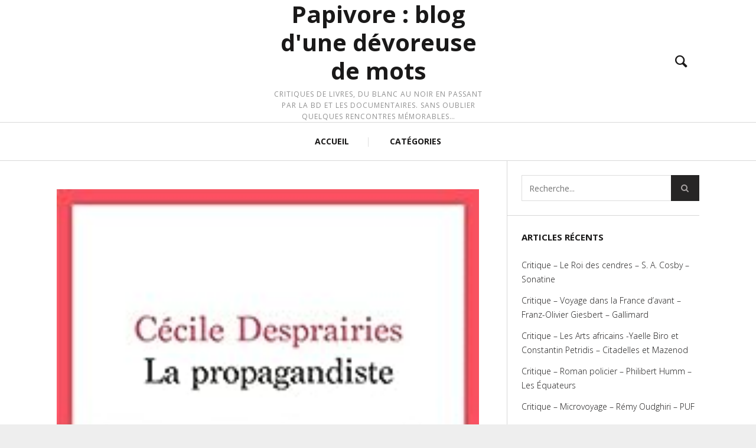

--- FILE ---
content_type: text/html; charset=UTF-8
request_url: http://papivore.net/litterature-francophone/critique-la-propagandiste-cecile-desprairies-seuil/
body_size: 12154
content:
<!DOCTYPE html>
<!--[if lt IE 7]>
<html class="lt-ie9 lt-ie8 lt-ie7" lang="fr-FR" prefix="og: http://ogp.me/ns#" itemscope itemtype="http://schema.org/Article"> <![endif]-->
<!--[if IE 7]>
<html class="lt-ie9 lt-ie8" lang="fr-FR" prefix="og: http://ogp.me/ns#" itemscope itemtype="http://schema.org/Article"> <![endif]-->
<!--[if IE 8]>
<html class="lt-ie9" lang="fr-FR" prefix="og: http://ogp.me/ns#" itemscope itemtype="http://schema.org/Article"> <![endif]-->
<!--[if IE 9]>
<html class="ie9" lang="fr-FR" prefix="og: http://ogp.me/ns#" itemscope itemtype="http://schema.org/Article"> <![endif]-->
<!--[if gt IE 9]><!-->
<html lang="fr-FR" prefix="og: http://ogp.me/ns#" itemscope itemtype="http://schema.org/Article"> <!--<![endif]-->
<head>
    <meta http-equiv="content-type" content="text/html; charset=UTF-8">
    <meta charset="UTF-8">
    <meta name="viewport" content="width=device-width, initial-scale=1">
    <meta http-equiv="X-UA-Compatible" content="IE=edge,chrome=1">
    <meta name="HandheldFriendly" content="True">
    <meta name="apple-touch-fullscreen" content="yes" />
    <meta name="MobileOptimized" content="320">
    
    <link rel="profile" href="http://gmpg.org/xfn/11">
    <link rel="pingback" href="http://papivore.net/xmlrpc.php">
    <script type="text/javascript">
addthis_config = {
		ui_click : false,
	ui_delay : 100,
	ui_offset_top: 42,
	ui_use_css : true,
	data_track_addressbar : false,
	data_track_clickback : false
		};

addthis_share = {
	url : "http://papivore.net/litterature-francophone/critique-la-propagandiste-cecile-desprairies-seuil/",
	title : "Critique La Propagandiste de Cécile Desprairies par papivore.net",
	description : ""
};
</script>
<!-- This site is optimized with the Yoast WordPress SEO plugin v1.7.4 - https://yoast.com/wordpress/plugins/seo/ -->
<title>Critique La Propagandiste de Cécile Desprairies par papivore.net</title>
<meta name="robots" content="noodp,noydir"/>
<link rel="canonical" href="http://papivore.net/litterature-francophone/critique-la-propagandiste-cecile-desprairies-seuil/" />
<meta property="og:locale" content="fr_FR" />
<meta property="og:type" content="article" />
<meta property="og:title" content="Critique La Propagandiste de Cécile Desprairies par papivore.net" />
<meta property="og:description" content="C&rsquo;est du haut de son enfance que Cécile Desprairies parle. Petite fille dans les années 1960, elle entend sa mère Lucie vitupérer les « salauds ». Mais qui sont ces « salauds » ? On peut supposer que c&rsquo;est parce qu&rsquo;elle a voulu comprendre leur identité qu&rsquo;elle devint historienne spécialisée dans l&rsquo;occupation allemande et la collaboration. En revenant sur le parcours de sa génitrice, c&rsquo;est le récit des Français qui ont soutenu les nazis et ont échappé à l&rsquo;épuration qu&rsquo;elle raconte. Née en Bourgogne dans un milieu pauvre, l&rsquo;intelligente et brillante Lucie obtient une bourse pour poursuivre ses études dans un lycée parisien où elle est humiliée par ses condisciples qui se moquent de son accent. La plupart de ses tortionnaires étant d&rsquo;origine juive, les responsables des vexations endurées seront une cible toute trouvée. Fruit de la méritocratie, elle aurait dû adopter les principes républicains. Pourtant c&rsquo;est le désir de revanche qui l&#8217;emporta. Pour narrer................LIRE LA SUITE" />
<meta property="og:url" content="http://papivore.net/litterature-francophone/critique-la-propagandiste-cecile-desprairies-seuil/" />
<meta property="og:site_name" content="Papivore : blog d&#039;une dévoreuse de mots" />
<meta property="article:tag" content="2023,4 étoiles et demie,adolescence,amour,antisémitisme,biographie,Cécile Desprairies,collaboration,critique,enfance,épuration,famille,folie,guerre,histoire,homosexualité,humour,idéologie,La Propagandiste,manipulation,nazisme,nostalgie,occupation,psychologie,racisme,relation parents-enfants,Rentrée littéraire septembre 2023,satire,seconde guerre mondiale,Seuil,vengeance,violence" />
<meta property="article:section" content="littérature francophone" />
<meta property="article:published_time" content="2023-10-17T18:37:09+00:00" />
<meta property="og:image" content="http://papivore.net/wp-content/uploads/2023/10/critique-la-propagandiste-desprairies-seuil.jpg" />
<!-- / Yoast WordPress SEO plugin. -->

<link rel='dns-prefetch' href='//ajax.googleapis.com' />
<link rel='dns-prefetch' href='//s7.addthis.com' />
<link rel='dns-prefetch' href='//fonts.googleapis.com' />
<link rel='dns-prefetch' href='//s.w.org' />
<link rel="alternate" type="application/rss+xml" title="Papivore : blog d&#039;une dévoreuse de mots &raquo; Flux" href="http://papivore.net/feed/" />
<link rel="alternate" type="application/rss+xml" title="Papivore : blog d&#039;une dévoreuse de mots &raquo; Flux des commentaires" href="http://papivore.net/comments/feed/" />
<link rel="alternate" type="application/rss+xml" title="Papivore : blog d&#039;une dévoreuse de mots &raquo; Critique &#8211; La Propagandiste &#8211; Cécile Desprairies &#8211; Seuil Flux des commentaires" href="http://papivore.net/litterature-francophone/critique-la-propagandiste-cecile-desprairies-seuil/feed/" />
		<script type="text/javascript">
			window._wpemojiSettings = {"baseUrl":"https:\/\/s.w.org\/images\/core\/emoji\/11.2.0\/72x72\/","ext":".png","svgUrl":"https:\/\/s.w.org\/images\/core\/emoji\/11.2.0\/svg\/","svgExt":".svg","source":{"concatemoji":"http:\/\/papivore.net\/wp-includes\/js\/wp-emoji-release.min.js?ver=5.1.21"}};
			!function(e,a,t){var n,r,o,i=a.createElement("canvas"),p=i.getContext&&i.getContext("2d");function s(e,t){var a=String.fromCharCode;p.clearRect(0,0,i.width,i.height),p.fillText(a.apply(this,e),0,0);e=i.toDataURL();return p.clearRect(0,0,i.width,i.height),p.fillText(a.apply(this,t),0,0),e===i.toDataURL()}function c(e){var t=a.createElement("script");t.src=e,t.defer=t.type="text/javascript",a.getElementsByTagName("head")[0].appendChild(t)}for(o=Array("flag","emoji"),t.supports={everything:!0,everythingExceptFlag:!0},r=0;r<o.length;r++)t.supports[o[r]]=function(e){if(!p||!p.fillText)return!1;switch(p.textBaseline="top",p.font="600 32px Arial",e){case"flag":return s([55356,56826,55356,56819],[55356,56826,8203,55356,56819])?!1:!s([55356,57332,56128,56423,56128,56418,56128,56421,56128,56430,56128,56423,56128,56447],[55356,57332,8203,56128,56423,8203,56128,56418,8203,56128,56421,8203,56128,56430,8203,56128,56423,8203,56128,56447]);case"emoji":return!s([55358,56760,9792,65039],[55358,56760,8203,9792,65039])}return!1}(o[r]),t.supports.everything=t.supports.everything&&t.supports[o[r]],"flag"!==o[r]&&(t.supports.everythingExceptFlag=t.supports.everythingExceptFlag&&t.supports[o[r]]);t.supports.everythingExceptFlag=t.supports.everythingExceptFlag&&!t.supports.flag,t.DOMReady=!1,t.readyCallback=function(){t.DOMReady=!0},t.supports.everything||(n=function(){t.readyCallback()},a.addEventListener?(a.addEventListener("DOMContentLoaded",n,!1),e.addEventListener("load",n,!1)):(e.attachEvent("onload",n),a.attachEvent("onreadystatechange",function(){"complete"===a.readyState&&t.readyCallback()})),(n=t.source||{}).concatemoji?c(n.concatemoji):n.wpemoji&&n.twemoji&&(c(n.twemoji),c(n.wpemoji)))}(window,document,window._wpemojiSettings);
		</script>
		<style type="text/css">
img.wp-smiley,
img.emoji {
	display: inline !important;
	border: none !important;
	box-shadow: none !important;
	height: 1em !important;
	width: 1em !important;
	margin: 0 .07em !important;
	vertical-align: -0.1em !important;
	background: none !important;
	padding: 0 !important;
}
</style>
	<link rel='stylesheet' id='google-webfonts-css'  href='http://fonts.googleapis.com/css?family=Open+Sans%3A400italic%2C400%2C300%2C700&#038;ver=5.1.21' type='text/css' media='all' />
<link rel='stylesheet' id='wpgrade-main-style-css'  href='http://papivore.net/wp-content/themes/heap/theme-content/css/style.css?ver=201411271950' type='text/css' media='all' />
<style id='wpgrade-main-style-inline-css' type='text/css'>
a, a:hover, .link--light:hover,
							.text-link:hover,
							.wpgrade_popular_posts .article__category:hover,
							.meta-list a.btn:hover,
							.meta-list a.comments_add-comment:hover,
							.meta-list .form-submit a#comment-submit:hover,
							.form-submit .meta-list a#comment-submit:hover,
							.meta-list .widget_tag_cloud a:hover,
							.widget_tag_cloud .meta-list a:hover,
							.meta-list a.load-more__button:hover,
							.article__comments-number:hover,
							.author__social-link:hover,
							.article-archive .article__categories a:hover,

							.link--dark:hover,
							.nav--main a:hover,
							.comment__author-name a:hover,
							.author__title a:hover,
							.site-title--small a:hover,
							.site-header__menu a:hover,
							.widget a:hover,

							.article-archive--quote blockquote:before,
							.menu-item-has-children:hover > a,
							ol.breadcrumb a:hover,
							a:hover > .pixcode--icon,
							.tabs__nav a.current, .tabs__nav a:hover,
							.quote--single-featured:before,

							.price ins, .price > span,
							.shop-categories a.active {
	color: #0093bf; 

}
.pagination .pagination-item--current span,
							.pagination li a:hover,
							.pagination li span:hover,
							.rsNavSelected,
							.progressbar__progress,
							.comments_add-comment:hover,
							.form-submit #comment-submit:hover,
							.widget_tag_cloud a:hover,
							.btn--primary,
							.comments_add-comment,
							.form-submit #comment-submit,
							a:hover > .pixcode--icon.circle,
							a:hover > .pixcode--icon.square,
							.btn--add-to-cart,
							.wpcf7-form-control.wpcf7-submit,
							.pagination--archive ol li a:hover,
							.btn:hover,
							.comments_add-comment:hover,
							.form-submit #comment-submit:hover,
							.widget_tag_cloud a:hover,
							.load-more__button:hover,

							#review-submit:hover, body.woocommerce div.woocommerce-message .button:hover, 
							td.actions input.button:hover, form.shipping_calculator button.button:hover, 
							body.woocommerce-page input.button:hover,
							body.woocommerce #content input.button.alt:hover,
							body.woocommerce #respond input#submit.alt:hover,
							body.woocommerce a.button.alt:hover,
							body.woocommerce button.button.alt:hover,
							body.woocommerce input.button.alt:hover,
							body.woocommerce-page #content input.button.alt:hover,
							body.woocommerce-page #respond input#submit.alt:hover,
							body.woocommerce-page a.button.alt:hover,
							body.woocommerce-page button.button.alt:hover,
							body.woocommerce-page input.button.alt:hover  {
	background-color: #0093bf; 

}
select:focus, textarea:focus, input[type="text"]:focus, input[type="password"]:focus, input[type="datetime"]:focus, input[type="datetime-local"]:focus, input[type="date"]:focus, input[type="month"]:focus, input[type="time"]:focus, input[type="week"]:focus, input[type="number"]:focus, input[type="email"]:focus, input[type="url"]:focus, input[type="search"]:focus, input[type="tel"]:focus, input[type="color"]:focus, .form-control:focus {
	outline-color: #0093bf; 

}
body {
	color: #424242; 

}
h1, h2, h3, h4, h5, h6, h1 a, h2 a, h3 a, h4 a, h5 a, h6 a, .article-archive .article__title a, .article-archive .article__title a:hover {
	color: #1a1919; 

}
body {
	background-color: #eeeeee; 

}
.container {
	background-color: #ffffff; 

}
.header {
	background-color: #ffffff; 

}
@media screen and (min-width: 900px) {
.navigation--main {
	background-color: #ffffff; 

}

}
.navigation a {
	font-size: 14px; 

}
.navigation a {
	letter-spacing: px; 

}
.navigation a {
	text-transform: uppercase; 

}
.nav--main > .menu-item > a {
	text-decoration: none; 

}
body {
	font-size: 16px; 

}
body {
	line-height: 1.6; 

}
.container, .search__container, .site-header__container, .header--sticky .site-header__container {
	max-width: 1368px; 

}
@media screen and (min-width: 900px) {
.container {
	padding-left: 96px; 

}

}
@media screen and (min-width: 900px) {
.container {
	padding-right: 96px; 

}

}
@media only screen and (min-width: 900px) {
.sidebar--main {
	width: 300px; 

}

}
@media only screen and (min-width: 900px) {
.page-content.has-sidebar:after {
	right: 300px; 

}

}
@media only screen and (min-width: 900px) {
.page-content.has-sidebar .page-content__wrapper {
	margin-right: 300px; 

}
.page-content.has-sidebar {
	margin-right: -300px; 

}

}
.site-title--image img {
	max-height: 125px; 

}
@media screen and (min-width: 900px) {
.header {
	padding-top: px; 

}

}
@media screen and (min-width: 900px) {
.header {
	padding-bottom: px; 

}

}
@media screen and (min-width: 900px) {
.nav--main > .menu-item > a {
	padding-left: 14px; 

}

}
@media screen and (min-width: 900px) {
.nav--main > .menu-item > a {
	padding-right: 14px; 

}

}
@media screen and (min-width: 900px) {
.nav--main > .menu-item > a {
	margin-left: 14px; 

}

}
@media screen and (min-width: 900px) {
.nav--main > .menu-item > a {
	margin-right: 14px; 

}

}
@media screen and (min-width: 900px) {
.nav--main > .menu-item > a {
	padding-top: 10px; 

}

}
@media screen and (min-width: 900px) {
.nav--main > .menu-item > a {
	padding-bottom: 10px; 

}

}
@media screen and (min-width: 900px) {
.nav--main > .menu-item > a {
	margin-top: 10px; 

}

}
@media screen and (min-width: 900px) {
.nav--main > .menu-item > a {
	margin-bottom: 10px; 

}

}
@media only screen and (min-width: 900px){
    .nav--main li:hover, .nav--main li.current-menu-item {
        border-bottom-color: #0093bf;     
    }
    .back-to-top a:hover:after, .back-to-top a:hover:before {
        border-color: #0093bf; 
    }
}

@media only screen and (min-width: 1201px){
    .team-member__profile  {
        background: rgba(0,147,191, 0.5);
    }
}



body{ color: #424242; }


h1,h2,h3,h4,h5,h6{ color: #1a1919; }

h1 a, h2 a, h3 a, h4 a, h5 a, h6 a{ color: #1a1919; }

    /* Select classes here */
    h1, h2, h3, h4, h5, h6, hgroup,
    h1 a, h2 a, h3 a, h4 a, h5 a, h6 a,
    blockquote,
    .tabs__nav, .popular-posts__time,
    .pagination li a, .pagination li span{
        font-family: Open Sans;
	    }

    /* Select classes here */
    .navigation a{
        font-family: Open Sans;
	    }

    /* Select classes here */
    html, .wp-caption-text, .small-link, 
    .post-nav-link__label, .author__social-link,
    .comment__links, .score__desc  {
        font-family: Open Sans;
	    }
 	
    .container{
        max-width: 1368px;
    }

    .search__container{
        max-width: 1368px;
    }


  
 @media only screen and (min-width: 900px) {
   .sidebar--main {
        width: 325px;
   }
 
   .page-content.has-sidebar {
        margin-right: -325px;
   }

   .page-content.has-sidebar .page-content__wrapper {
        margin-right: 325px;
   }

   .page-content.has-sidebar:after{
        right: 325px;
   }  
 }
  
 
@media screen and (min-width: 481px) and (max-width: 899px) {
    .mosaic__item  {
        width: 100%;
    }
}

@media screen and (min-width: 900px) and (max-width: 1249px) {
    .mosaic__item  {
        width: 50%;
    }
}

@media screen and (min-width: 1250px){
    .mosaic__item  {
        width: 20%;
    }
}


                                            

</style>
<link rel='stylesheet' id='404-style-css'  href='http://papivore.net/wp-content/themes/heap/theme-content/css/pages/404.css?ver=5.1.21' type='text/css' media='all' />
<link rel='stylesheet' id='wp-block-library-css'  href='http://papivore.net/wp-includes/css/dist/block-library/style.min.css?ver=5.1.21' type='text/css' media='all' />
<link rel='stylesheet' id='pixlikes-plugin-styles-css'  href='http://papivore.net/wp-content/plugins/pixlikes/css/public.css?ver=1.0.0' type='text/css' media='all' />
<style id='pixlikes-plugin-styles-inline-css' type='text/css'>
.animate i:after {-webkit-transition: all 1000ms;-moz-transition: all 1000ms;-o-transition: all 1000ms;transition: all 1000ms; }
</style>
<link rel='stylesheet' id='se-link-styles-css'  href='http://papivore.net/wp-content/plugins/search-everything/static/css/se-styles.css?ver=5.1.21' type='text/css' media='all' />
<script type='text/javascript' src='http://papivore.net/wp-includes/js/jquery/jquery.js?ver=1.12.4'></script>
<script type='text/javascript' src='http://papivore.net/wp-includes/js/jquery/jquery-migrate.min.js?ver=1.4.1'></script>
<script type='text/javascript' src='http://papivore.net/wp-content/themes/heap/theme-content/js/vendor/modernizr.min.js?ver=5.1.21'></script>
<link rel='https://api.w.org/' href='http://papivore.net/wp-json/' />
<meta name="generator" content="WordPress 5.1.21" />
<link rel='shortlink' href='http://papivore.net/?p=7580' />
<link rel="alternate" type="application/json+oembed" href="http://papivore.net/wp-json/oembed/1.0/embed?url=http%3A%2F%2Fpapivore.net%2Flitterature-francophone%2Fcritique-la-propagandiste-cecile-desprairies-seuil%2F" />
<link rel="alternate" type="text/xml+oembed" href="http://papivore.net/wp-json/oembed/1.0/embed?url=http%3A%2F%2Fpapivore.net%2Flitterature-francophone%2Fcritique-la-propagandiste-cecile-desprairies-seuil%2F&#038;format=xml" />
<script type="text/javascript">
	window._se_plugin_version = '8.1.3';
</script>
		<style type="text/css">.recentcomments a{display:inline !important;padding:0 !important;margin:0 !important;}</style>
		<meta name="description" content="C&rsquo;est du haut de son enfance que Cécile Desprairies parle. Petite fille dans les années 1960, elle entend sa mère Lucie vitupérer les « salauds ». Mais qui sont ces « salauds » ? On peut supposer que c&rsquo;est parce qu&rsquo;elle a voulu comprendre leur identité qu&rsquo;elle devint historienne spécialisée dans l&rsquo;occupation allemande et la collaboration. En revenant sur le parcours de sa génitrice, c&rsquo;est le récit des Français qui ont soutenu les nazis et ont échappé à l&rsquo;épuration qu&rsquo;elle raconte. Née en Bourgogne dans un milieu pauvre, l&rsquo;intelligente et brillante Lucie obtient une bourse pour poursuivre ses études dans un lycée parisien où elle est humiliée par ses condisciples qui se moquent de son accent. La plupart de ses tortionnaires étant d&rsquo;origine juive, les responsables des vexations endurées seront une cible toute trouvée. Fruit de la méritocratie, elle aurait dû adopter les principes républicains. Pourtant c&rsquo;est le désir de revanche qui l&#8217;emporta. Pour narrer................LIRE LA SUITE"/>
<link rel="canonical" href="http://papivore.net/litterature-francophone/critique-la-propagandiste-cecile-desprairies-seuil/" />
<!-- facebook open graph stuff -->
<meta property="og:site_name" content="Papivore : blog d&#039;une dévoreuse de mots"/>
<meta property="og:url" content="http://papivore.net/litterature-francophone/critique-la-propagandiste-cecile-desprairies-seuil/"/>
<meta property="og:title" content="Critique La Propagandiste de Cécile Desprairies par papivore.net" />
<meta property="og:type" content="article"/>
<meta property="og:description" content="C&rsquo;est du haut de son enfance que Cécile Desprairies parle. Petite fille dans les années 1960, elle entend sa mère Lucie vitupérer les « salauds ». Mais qui sont ces « salauds » ? On peut supposer que c&rsquo;est parce qu&rsquo;elle a voulu comprendre leur identité qu&rsquo;elle devint historienne spécialisée dans l&rsquo;occupation allemande et la collaboration. En revenant sur le parcours de sa génitrice, c&rsquo;est le récit des Français qui ont soutenu les nazis et ont échappé à l&rsquo;épuration qu&rsquo;elle raconte. Née en Bourgogne dans un milieu pauvre, l&rsquo;intelligente et brillante Lucie obtient une bourse pour poursuivre ses études dans un lycée parisien où elle est humiliée par ses condisciples qui se moquent de son accent. La plupart de ses tortionnaires étant d&rsquo;origine juive, les responsables des vexations endurées seront une cible toute trouvée. Fruit de la méritocratie, elle aurait dû adopter les principes républicains. Pourtant c&rsquo;est le désir de revanche qui l&#8217;emporta. Pour narrer................LIRE LA SUITE" />
<meta property="article:published_time" content="2023-10-17 18:37">
<meta property="article:modified_time" content="2023-10-17 18:37">
<meta property="article:section" content="Littérature francophone">
<meta property="article:tag" content="2023">
<meta property="article:tag" content="4 étoiles et demie">
<meta property="article:tag" content="adolescence">
<meta property="article:tag" content="amour">
<meta property="article:tag" content="antisémitisme">
<meta property="article:tag" content="biographie">
<meta property="article:tag" content="Cécile Desprairies">
<meta property="article:tag" content="collaboration">
<meta property="article:tag" content="critique">
<meta property="article:tag" content="enfance">
<meta property="article:tag" content="épuration">
<meta property="article:tag" content="famille">
<meta property="article:tag" content="folie">
<meta property="article:tag" content="guerre">
<meta property="article:tag" content="histoire">
<meta property="article:tag" content="homosexualité">
<meta property="article:tag" content="humour">
<meta property="article:tag" content="idéologie">
<meta property="article:tag" content="La Propagandiste">
<meta property="article:tag" content="manipulation">
<meta property="article:tag" content="nazisme">
<meta property="article:tag" content="nostalgie">
<meta property="article:tag" content="occupation">
<meta property="article:tag" content="psychologie">
<meta property="article:tag" content="racisme">
<meta property="article:tag" content="relation parents-enfants">
<meta property="article:tag" content="Rentrée littéraire septembre 2023">
<meta property="article:tag" content="satire">
<meta property="article:tag" content="seconde guerre mondiale">
<meta property="article:tag" content="Seuil">
<meta property="article:tag" content="vengeance">
<meta property="article:tag" content="violence">
<meta property="og:image" content="http://papivore.net/wp-content/uploads/2023/10/critique-la-propagandiste-desprairies-seuil.jpg"/>
<!-- end facebook open graph --><!-- google +1 tags -->
<meta itemprop="name" content="Critique &#8211; La Propagandiste &#8211; Cécile Desprairies &#8211; Seuil">
<meta itemprop="description" content="C&rsquo;est du haut de son enfance que Cécile Desprairies parle. Petite fille dans les années 1960, elle entend sa mère Lucie vitupérer les « salauds ». Mais qui sont ces « salauds » ? On peut supposer que c&rsquo;est parce qu&rsquo;elle a voulu comprendre leur identité qu&rsquo;elle devint historienne spécialisée dans l&rsquo;occupation allemande et la collaboration. En revenant sur le parcours de sa génitrice, c&rsquo;est le récit des Français qui ont soutenu les nazis et ont échappé à l&rsquo;épuration qu&rsquo;elle raconte. Née en Bourgogne dans un milieu pauvre, l&rsquo;intelligente et brillante Lucie obtient une bourse pour poursuivre ses études dans un lycée parisien où elle est humiliée par ses condisciples qui se moquent de son accent. La plupart de ses tortionnaires étant d&rsquo;origine juive, les responsables des vexations endurées seront une cible toute trouvée. Fruit de la méritocratie, elle aurait dû adopter les principes républicains. Pourtant c&rsquo;est le désir de revanche qui l&#8217;emporta. Pour narrer................LIRE LA SUITE">
<meta itemprop="image" content="http://papivore.net/wp-content/uploads/2023/10/critique-la-propagandiste-desprairies-seuil.jpg">

<!-- end google +1 tags --><!-- twitter card tags -->
<meta name="twitter:card" content="summary">
<meta name="twitter:url" content="http://papivore.net/litterature-francophone/critique-la-propagandiste-cecile-desprairies-seuil/" >
<meta name="twitter:domain" content="papivore.net">
<meta name="twitter:title" content="Critique &#8211; La Propagandiste &#8211; Cécile Desprairies &#8211; Seuil">
<meta name="twitter:description" content="C&rsquo;est du haut de son enfance que Cécile Desprairies parle. Petite fille dans les années 1960, elle entend sa mère Lucie vitupérer les « salauds ». Mais qui sont ces « salauds » ? On peut supposer que c&rsquo;est parce qu&rsquo;elle a voulu comprendre leur identité qu&rsquo;elle devint historienne spécialisée dans l&rsquo;occupation allemande et la collaboration. En revenant sur le parcours de sa génitrice, c&rsquo;est le récit des Français qui ont soutenu les nazis et ont échappé à l&rsquo;épuration qu&rsquo;elle raconte. Née en Bourgogne dans un milieu pauvre, l&rsquo;intelligente et brillante Lucie obtient une bourse pour poursuivre ses études dans un lycée parisien où elle est humiliée par ses condisciples qui se moquent de son accent. La plupart de ses tortionnaires étant d&rsquo;origine juive, les responsables des vexations endurées seront une cible toute trouvée. Fruit de la méritocratie, elle aurait dû adopter les principes républicains. Pourtant c&rsquo;est le désir de revanche qui l&#8217;emporta. Pour narrer................LIRE LA SUITE">
<meta name="twitter:image:src" content="http://papivore.net/wp-content/uploads/2023/10/critique-la-propagandiste-desprairies-seuil.jpg">
<!-- end twitter card tags -->
<style type="text/css" title="dynamic-css" class="options-output">.header{background-repeat:no-repeat;background-size:cover;}</style><script type="text/javascript">
;(function($){
                                            
})(jQuery);
</script>
</head>

<body class="post-template-default single single-post postid-7580 single-format-standard header--sticky nav-separator-bars nav-dropdown-plus nav-scroll-hide"   data-smoothscrolling  >
    <!--[if lt IE 7]>
    <p class="chromeframe">You are using an <strong>outdated</strong> browser. Please <a href="http://browsehappy.com/">upgrade your browser</a> or <a href="http://www.google.com/chromeframe/?redirect=true">activate Google Chrome Frame</a> to improve your experience.</p>
    <![endif]-->
    <div class="wrapper  js-wrapper" id="page">
		<div class="search__wrapper">
	<button class="search__close  js-search-close"></button>
	<div class="search__container">
		<form class="search-fullscreen" method="get" action="http://papivore.net/" role="search">
			<input type="text" name="s" class="search-input  js-search-input" placeholder="Type to search" autocomplete="off" value="" /><!--
			--><button class="search-button" id="searchsubmit"><i class="icon-search"></i></button>
		</form>
		<hr class="separator" />
		<p class="search-description">Begin typing your search above and press return to search. Press Esc to cancel.</p>
	</div>
</div>		<header class="site-header">
			<div class="site-header__wrapper  js-sticky" >
				<div class="site-header__container">
										
					<div class="header flexbox">
						<div class="header-component  header-component--left">
							<ul class="nav  site-header__menu">
								<li class="menu-trigger"><a href="#" class="js-nav-trigger"><i class="icon-reorder"></i></a></li>
															</ul>
						</div>
						<div class="header-component  header-component--center header-transition--image-to-text">
							<div class="site-header__branding">
		<h1 class="site-title site-title--text">
		<a class="site-logo  site-logo--text" href="http://papivore.net" rel="home">
			Papivore : blog d&#039;une dévoreuse de mots		</a>
	</h1>
		<p class="site-header__description">Critiques de livres, du blanc au noir en passant par la BD et les documentaires. Sans oublier quelques rencontres mémorables&#8230;</p>
</div>

						</div>
						<div class="header-component  header-component--right">
							<ul class="nav  site-header__menu">
																																<li class="search-trigger"><a href="#"  class="js-search-trigger"><i class="icon-e-search"></i></a></li>
															</ul>
						</div>
					</div>

										<nav class="navigation  navigation--main" id="js-navigation--main">
						<h2 class="accessibility">Navigation principale</h2>
						<ul id="menu-menu2611" class="nav--main"><li id="menu-item-15" class="menu-item menu-item-type-custom menu-item-object-custom menu-item-home menu-item-15"><a href="http://papivore.net/">ACCUEIL</a></li>
<li id="menu-item-16" class="menu-item menu-item-type-post_type menu-item-object-page menu-item-16"><a href="http://papivore.net/categories-litterature-blog/">CATÉGORIES</a></li>
</ul>					</nav><!-- .navigation  .navigation- -main -->
									</div><!-- .site-header__container -->
			</div><!-- .site-header__wrapper -->
		</header><!-- .site-header -->
		<div class="container  js-container">
			<section class="content">
		<div class="page-content  single-content has-sidebar">
			<div class="page-content__wrapper">			<article class="article-single single-post has-thumbnail post-7580 post type-post status-publish format-standard has-post-thumbnail hentry category-litterature-francophone tag-5540 tag-4-etoiles-et-demie tag-adolescence tag-amour tag-antisemitisme tag-biographie tag-cecile-desprairies tag-collaboration tag-critique tag-enfance tag-epuration tag-famille tag-folie tag-guerre tag-histoire tag-homosexualite tag-humour tag-ideologie tag-la-propagandiste tag-manipulation tag-nazisme tag-nostalgie tag-occupation tag-psychologie tag-racisme tag-relation-parents-enfants tag-rentree-litteraire-septembre-2023 tag-satire tag-seconde-guerre-mondiale tag-seuil tag-vengeance tag-violence">

				
<header class="article__header">
			<div class="article__featured-image">
			<img src="http://papivore.net/wp-content/uploads/2023/10/critique-la-propagandiste-desprairies-seuil.jpg" alt="Critique &#8211; La Propagandiste &#8211; Cécile Desprairies &#8211; Seuil"/>
		</div>
				<div class="breadcrumbs" itemscope itemtype="http://data-vocabulary.org/Breadcrumb">
			<a href="http://papivore.net" itemprop="url" class="home">
				<span itemprop="title">Home</span>
			</a>
		<span class="separator"></span><div itemprop="child" itemscope itemtype="http://data-vocabulary.org/Breadcrumb" class="cat-item cat-item-7"><a href="http://papivore.net/category/litterature-francophone/" itemprop="url"title="View all posts filed under littérature francophone"><span itemprop="title">littérature francophone</span></a></div>
<span class="separator"></span></div>
			<h1 class="article__title entry-title" itemtype="name">Critique &#8211; La Propagandiste &#8211; Cécile Desprairies &#8211; Seuil</h1>
	
	<hr class="separator"/>
			<div class="entry__meta--header">
			<div class="grid">
				<div class="grid__item lap-and-up-one-half">
					<span class="article__author-name">By <address class="vcard author"><a class="url fn" href="http://papivore.net/author/admin/" title="Posts by admin" itemprop="author" >admin</a></address>.</span>						<time class="article__time" datetime="2023-10-17T18:37:09+00:00">
							<span> Published on <abbr class="published" title="2023-10-17T18:37:09+00:00">octobre 17, 2023</abbr></time>. </span>
											<a href="#comments" class="article__comments-number">0</a>
									</div><!--
				--><div class="grid__item lap-and-up-one-half">
											<div class="addthis_toolbox addthis_default_style addthis_32x32_style  add_this_list"
						     addthis:url="http://papivore.net/litterature-francophone/critique-la-propagandiste-cecile-desprairies-seuil/"
						     addthis:title="Critique La Propagandiste de Cécile Desprairies par papivore.net"
						     addthis:description="C&rsquo;est du haut de son enfance que Cécile Desprairies parle. Petite fille dans les années 1960, elle entend sa mère Lucie vitupérer les « salauds ». Mais qui sont ces « salauds » ? On peut supposer que c&rsquo;est parce qu&rsquo;elle a voulu comprendre leur identité qu&rsquo;elle devint historienne spécialisée dans l&rsquo;occupation allemande et la collaboration. En revenant sur le parcours de sa génitrice, c&rsquo;est le récit des Français qui ont soutenu les nazis et ont échappé à l&rsquo;épuration qu&rsquo;elle raconte. Née en Bourgogne dans un milieu pauvre, l&rsquo;intelligente et brillante Lucie obtient une bourse pour poursuivre ses études dans un lycée parisien où elle est humiliée par ses condisciples qui se moquent de son accent. La plupart de ses tortionnaires étant d&rsquo;origine juive, les responsables des vexations endurées seront une cible toute trouvée. Fruit de la méritocratie, elle aurait dû adopter les principes républicains. Pourtant c&rsquo;est le désir de revanche qui l&#8217;emporta. Pour narrer................LIRE LA SUITE">
							<a class="addthis_button_compact"></a><a class="addthis_button_preferred_1"></a><a class="addthis_button_preferred_2"></a><a class="addthis_button_preferred_3"></a><a class="addthis_button_preferred_4"></a>						</div>
									</div>
			</div>
		</div>
	</header><!-- .article__header -->
				<section class="article__content entry-content js-post-gallery">
					<p><span style="font-size: large;"><span style="color: #252525;"><span style="font-family: Arial, serif;">C&rsquo;est du haut de son enfance que Cécile Desprairies parle. </span></span></span></p>
<p><span style="font-size: large;"><span style="color: #252525;"><span style="font-family: Arial, serif;">Petite fille dans les années 1960, elle entend sa mère Lucie vitupérer les « salauds ».</span></span></span></p>
<p><span id="more-7580"></span></p>
<p><span style="font-size: large;"><span style="color: #252525;"><span style="font-family: Arial, serif;">Mais qui sont ces « salauds » ? On peut supposer que c&rsquo;est parce qu&rsquo;elle a voulu comprendre leur identité qu&rsquo;elle devint historienne spécialisée dans l&rsquo;occupation allemande et la collaboration.</span></span></span></p>
<p><span style="font-size: large;"><span style="color: #252525;"><span style="font-family: Arial, serif;">En revenant sur le parcours de sa génitrice, c&rsquo;est le récit des Français qui ont soutenu les nazis et ont échappé à l&rsquo;épuration qu&rsquo;elle raconte.</span></span></span></p>
<p><span style="font-size: large;"><span style="color: #252525;"><span style="font-family: Arial, serif;">Née en Bourgogne dans un milieu pauvre, l&rsquo;intelligente et brillante Lucie obtient une bourse pour poursuivre ses études dans un lycée parisien où elle est humiliée par ses condisciples qui se moquent de son accent. </span></span></span></p>
<p><span style="font-size: large;"><span style="color: #252525;"><span style="font-family: Arial, serif;">La plupart de ses tortionnaires étant d&rsquo;origine juive, les responsables des vexations endurées seront une cible toute trouvée. Fruit de la méritocratie, elle aurait dû adopter les principes républicains. Pourtant c&rsquo;est le désir de revanche qui l&#8217;emporta.</span></span></span></p>
<p><span style="font-size: large;"><span style="color: #252525;"><span style="font-family: Arial, serif;">Pour narrer l&rsquo;itinéraire d&rsquo;une femme dont l&rsquo;existence fut une immense farce, l&rsquo;autrice a pris le parti de l&rsquo;humour.</span></span></span></p>
<p><span style="font-size: large;"><span style="color: #252525;"><span style="font-family: Arial, serif;">Ce choix peut en choquer certains. Ce n&rsquo;est pas mon cas. La satire est peut-être le seul moyen de prendre ses distances et d&rsquo;éviter l&rsquo;indignation vaine et le pathos inhérent à l&rsquo;objet d&rsquo;étude.</span></span></span></p>
<p><span style="font-size: large;"><span style="color: #252525;"><span style="font-family: Arial, serif;">Lucie est présentée comme le mentor d&rsquo;une famille qui a versé sans exception dans la collaboration. Sa fille l&rsquo;observe chaque jour entourée de sa mère, de sa cousine et de sa sœur, « un club de femmes à l&rsquo;italienne » pérorant sur la belle époque du Troisième Reich et la « gloire passée » tout en évoquant avec émotion le souvenir d&rsquo;un certain Friedrich, « pronazi convaincu », qui fut le premier mari de Lucie après une liaison avec un officier de la Kommandantur&#8230;</span></span></span></p>
<p><span style="font-size: large;"><span style="color: #252525;"><span style="font-family: Arial, serif;">En dehors de ces réunions familiales nostalgiques et hystériques, Lucie bourre le crâne de la petite Cécile, Coline dans le récit, de théories racistes et lui fait réciter les verbes irréguliers allemands.</span></span></span></p>
<p><span style="font-size: large;"><span style="color: #252525;"><span style="font-family: Arial, serif;">Grâce à l&rsquo;écriture de « La Propagandiste », l&rsquo;historienne s&rsquo;est débarrassée d&rsquo;un passé délétère. </span></span></span></p>
<p><span style="font-size: large;"><span style="color: #252525;"><span style="font-family: Arial, serif;">Quant au lecteur, il ressort glacé de cette confrontation avec une période qu&rsquo;on aimerait oublier.</span></span></span></p>
				</section>
				<!-- .article__content -->
				
<footer class="article__footer  push--bottom">
			<div class="meta--categories btn-list  meta-list">
			<span class="btn  btn--small  btn--secondary  list-head">Catégories </span>
			<a class="btn  btn--small  btn--tertiary" href="http://papivore.net/category/litterature-francophone/" title="Voir tous les articles dans littérature francophone" rel="tag">littérature francophone</a>		</div>
			<div class="meta--tags  btn-list  meta-list">
			<span class="btn  btn--small  btn--secondary  list-head">Tags</span>
			<a class="btn  btn--small  btn--tertiary" href="http://papivore.net/tag/2023/" title="Voir tous les messages marqués 2023" rel="tag">2023</a><a class="btn  btn--small  btn--tertiary" href="http://papivore.net/tag/4-etoiles-et-demie/" title="Voir tous les messages marqués 4 étoiles et demie" rel="tag">4 étoiles et demie</a><a class="btn  btn--small  btn--tertiary" href="http://papivore.net/tag/adolescence/" title="Voir tous les messages marqués adolescence" rel="tag">adolescence</a><a class="btn  btn--small  btn--tertiary" href="http://papivore.net/tag/amour/" title="Voir tous les messages marqués amour" rel="tag">amour</a><a class="btn  btn--small  btn--tertiary" href="http://papivore.net/tag/antisemitisme/" title="Voir tous les messages marqués antisémitisme" rel="tag">antisémitisme</a><a class="btn  btn--small  btn--tertiary" href="http://papivore.net/tag/biographie/" title="Voir tous les messages marqués biographie" rel="tag">biographie</a><a class="btn  btn--small  btn--tertiary" href="http://papivore.net/tag/cecile-desprairies/" title="Voir tous les messages marqués Cécile Desprairies" rel="tag">Cécile Desprairies</a><a class="btn  btn--small  btn--tertiary" href="http://papivore.net/tag/collaboration/" title="Voir tous les messages marqués collaboration" rel="tag">collaboration</a><a class="btn  btn--small  btn--tertiary" href="http://papivore.net/tag/critique/" title="Voir tous les messages marqués critique" rel="tag">critique</a><a class="btn  btn--small  btn--tertiary" href="http://papivore.net/tag/enfance/" title="Voir tous les messages marqués enfance" rel="tag">enfance</a><a class="btn  btn--small  btn--tertiary" href="http://papivore.net/tag/epuration/" title="Voir tous les messages marqués épuration" rel="tag">épuration</a><a class="btn  btn--small  btn--tertiary" href="http://papivore.net/tag/famille/" title="Voir tous les messages marqués famille" rel="tag">famille</a><a class="btn  btn--small  btn--tertiary" href="http://papivore.net/tag/folie/" title="Voir tous les messages marqués folie" rel="tag">folie</a><a class="btn  btn--small  btn--tertiary" href="http://papivore.net/tag/guerre/" title="Voir tous les messages marqués guerre" rel="tag">guerre</a><a class="btn  btn--small  btn--tertiary" href="http://papivore.net/tag/histoire/" title="Voir tous les messages marqués histoire" rel="tag">histoire</a><a class="btn  btn--small  btn--tertiary" href="http://papivore.net/tag/homosexualite/" title="Voir tous les messages marqués homosexualité" rel="tag">homosexualité</a><a class="btn  btn--small  btn--tertiary" href="http://papivore.net/tag/humour/" title="Voir tous les messages marqués humour" rel="tag">humour</a><a class="btn  btn--small  btn--tertiary" href="http://papivore.net/tag/ideologie/" title="Voir tous les messages marqués idéologie" rel="tag">idéologie</a><a class="btn  btn--small  btn--tertiary" href="http://papivore.net/tag/la-propagandiste/" title="Voir tous les messages marqués La Propagandiste" rel="tag">La Propagandiste</a><a class="btn  btn--small  btn--tertiary" href="http://papivore.net/tag/manipulation/" title="Voir tous les messages marqués manipulation" rel="tag">manipulation</a><a class="btn  btn--small  btn--tertiary" href="http://papivore.net/tag/nazisme/" title="Voir tous les messages marqués nazisme" rel="tag">nazisme</a><a class="btn  btn--small  btn--tertiary" href="http://papivore.net/tag/nostalgie/" title="Voir tous les messages marqués nostalgie" rel="tag">nostalgie</a><a class="btn  btn--small  btn--tertiary" href="http://papivore.net/tag/occupation/" title="Voir tous les messages marqués occupation" rel="tag">occupation</a><a class="btn  btn--small  btn--tertiary" href="http://papivore.net/tag/psychologie/" title="Voir tous les messages marqués psychologie" rel="tag">psychologie</a><a class="btn  btn--small  btn--tertiary" href="http://papivore.net/tag/racisme/" title="Voir tous les messages marqués racisme" rel="tag">racisme</a><a class="btn  btn--small  btn--tertiary" href="http://papivore.net/tag/relation-parents-enfants/" title="Voir tous les messages marqués relation parents-enfants" rel="tag">relation parents-enfants</a><a class="btn  btn--small  btn--tertiary" href="http://papivore.net/tag/rentree-litteraire-septembre-2023/" title="Voir tous les messages marqués Rentrée littéraire septembre 2023" rel="tag">Rentrée littéraire septembre 2023</a><a class="btn  btn--small  btn--tertiary" href="http://papivore.net/tag/satire/" title="Voir tous les messages marqués satire" rel="tag">satire</a><a class="btn  btn--small  btn--tertiary" href="http://papivore.net/tag/seconde-guerre-mondiale/" title="Voir tous les messages marqués seconde guerre mondiale" rel="tag">seconde guerre mondiale</a><a class="btn  btn--small  btn--tertiary" href="http://papivore.net/tag/seuil/" title="Voir tous les messages marqués Seuil" rel="tag">Seuil</a><a class="btn  btn--small  btn--tertiary" href="http://papivore.net/tag/vengeance/" title="Voir tous les messages marqués vengeance" rel="tag">vengeance</a><a class="btn  btn--small  btn--tertiary" href="http://papivore.net/tag/violence/" title="Voir tous les messages marqués violence" rel="tag">violence</a>		</div>
		<hr class="separator" />
	<div class="grid">
		<div class="grid__item  lap-and-up-one-half">
			<div id="pixlikes" class="share-item  pixlikes-box  likeable "  data-id="7580">
	<span class="like-link"><i class="icon-e-heart"></i>
	<span class="likes-text">
		<span class="likes-count">0</span>&nbsp;likes	</span>
	</span>
</div>		</div><!--
		--><div class="grid__item  lap-and-up-one-half">
						<div class="addthis_toolbox addthis_default_style addthis_32x32_style  add_this_list"
					 addthis:url="http://papivore.net/litterature-francophone/critique-la-propagandiste-cecile-desprairies-seuil/"
					 addthis:title="Critique La Propagandiste de Cécile Desprairies par papivore.net"
					 addthis:description="C&rsquo;est du haut de son enfance que Cécile Desprairies parle. Petite fille dans les années 1960, elle entend sa mère Lucie vitupérer les « salauds ». Mais qui sont ces « salauds » ? On peut supposer que c&rsquo;est parce qu&rsquo;elle a voulu comprendre leur identité qu&rsquo;elle devint historienne spécialisée dans l&rsquo;occupation allemande et la collaboration. En revenant sur le parcours de sa génitrice, c&rsquo;est le récit des Français qui ont soutenu les nazis et ont échappé à l&rsquo;épuration qu&rsquo;elle raconte. Née en Bourgogne dans un milieu pauvre, l&rsquo;intelligente et brillante Lucie obtient une bourse pour poursuivre ses études dans un lycée parisien où elle est humiliée par ses condisciples qui se moquent de son accent. La plupart de ses tortionnaires étant d&rsquo;origine juive, les responsables des vexations endurées seront une cible toute trouvée. Fruit de la méritocratie, elle aurait dû adopter les principes républicains. Pourtant c&rsquo;est le désir de revanche qui l&#8217;emporta. Pour narrer................LIRE LA SUITE">
					<a class="addthis_button_compact"></a><a class="addthis_button_preferred_1"></a><a class="addthis_button_preferred_2"></a><a class="addthis_button_preferred_3"></a><a class="addthis_button_preferred_4"></a>				</div>
					</div>
	</div>

	
<aside class="author-box" itemscope itemtype="http://schema.org/Person">
	<div class="author__avatar">
		<img src="http://1.gravatar.com/avatar/70e5701461359a9ee35e0c3b70a329ba?s=80&#038;d=mm&#038;r=g" itemprop="image" alt="avatar" />	</div>
	<div class="author__text">
		<div class="author__title">
			<h3 class="accessibility">Author</h3>
			<h4><span itemprop="name"><a href="http://papivore.net/author/admin/" title="Posts by admin">admin</a></span></h4>
		</div>
		<p class="author__bio" itemprop="description"></p>
		<ul class="author__social-links">
														</ul>
	</div>
</aside>		

</footer><!-- .article__footer -->



    <div id="comments" class="comments-area  no-comments">
        <div class="comments-area-title">
            <h3>
                <span class="comment-number total">+</span> There are no comments            </h3>
            <a class="comments_add-comment" href="#reply-title">Add yours</a>        </div>

        
        
    </div><!-- #comments .comments-area -->
    	<div id="respond" class="comment-respond">
		<h3 id="reply-title" class="comment-reply-title"> <small><a rel="nofollow" id="cancel-comment-reply-link" href="/litterature-francophone/critique-la-propagandiste-cecile-desprairies-seuil/#respond" style="display:none;">Annuler la réponse</a></small></h3><p class="must-log-in">Vous devez <a href="http://papivore.net/wp-login.php?redirect_to=http%3A%2F%2Fpapivore.net%2Flitterature-francophone%2Fcritique-la-propagandiste-cecile-desprairies-seuil%2F">être connecté</a> pour publier un commentaire.</p>	</div><!-- #respond -->
	
			</article>
			</div><!-- .page-content__wrapper -->		</div>

				<aside class="sidebar  sidebar--main">
		<div id="search-2" class="widget widget--sidebar-blog widget_search"><form class="form-search" method="get" action="http://papivore.net/" role="search">
    <input class="search-query" type="text" name="s" id="s" placeholder="Recherche..." autocomplete="off" value="" /><!--
    --><button class="btn search-submit" id="searchsubmit"><i class="icon-search"></i></button>
</form></div>		<div id="recent-posts-2" class="widget widget--sidebar-blog widget_recent_entries">		<h3 class="widget__title widget--sidebar-blog__title">Articles récents</h3>		<ul>
											<li>
					<a href="http://papivore.net/litterature-anglophone/critique-le-roi-des-cendres-s-a-cosby-sonatine/">Critique &#8211; Le Roi des cendres &#8211; S. A. Cosby &#8211; Sonatine</a>
									</li>
											<li>
					<a href="http://papivore.net/documentaire/critique-voyage-dans-la-france-davant-franz-olivier-giesbert-gallimard/">Critique &#8211; Voyage dans la France d&rsquo;avant &#8211; Franz-Olivier Giesbert &#8211; Gallimard</a>
									</li>
											<li>
					<a href="http://papivore.net/documentaire/critique-les-arts-africains-yaelle-biro-et-constantin-petridis-citadelles-et-mazenod/">Critique &#8211; Les Arts africains -Yaelle Biro et Constantin Petridis &#8211; Citadelles et Mazenod</a>
									</li>
											<li>
					<a href="http://papivore.net/litterature-francophone/critique-roman-policier-philibert-humm-les-equateurs/">Critique &#8211; Roman policier &#8211; Philibert Humm &#8211; Les Équateurs</a>
									</li>
											<li>
					<a href="http://papivore.net/litterature-francophone/critique-microvoyage-remy-oudghiri-puf/">Critique &#8211; Microvoyage &#8211; Rémy Oudghiri &#8211; PUF</a>
									</li>
					</ul>
		</div><div id="recent-comments-2" class="widget widget--sidebar-blog widget--latest-comments"><h3 class="widget__title widget--sidebar-blog__title">Recent Comments</h3></div><div id="archives-2" class="widget widget--sidebar-blog widget_archive"><h3 class="widget__title widget--sidebar-blog__title">Archives</h3>		<ul>
				<li><a href='http://papivore.net/2026/01/'>janvier 2026</a></li>
	<li><a href='http://papivore.net/2025/12/'>décembre 2025</a></li>
	<li><a href='http://papivore.net/2025/11/'>novembre 2025</a></li>
	<li><a href='http://papivore.net/2025/10/'>octobre 2025</a></li>
	<li><a href='http://papivore.net/2025/09/'>septembre 2025</a></li>
	<li><a href='http://papivore.net/2025/08/'>août 2025</a></li>
	<li><a href='http://papivore.net/2025/07/'>juillet 2025</a></li>
	<li><a href='http://papivore.net/2025/06/'>juin 2025</a></li>
	<li><a href='http://papivore.net/2025/05/'>mai 2025</a></li>
	<li><a href='http://papivore.net/2025/04/'>avril 2025</a></li>
	<li><a href='http://papivore.net/2025/03/'>mars 2025</a></li>
	<li><a href='http://papivore.net/2025/02/'>février 2025</a></li>
	<li><a href='http://papivore.net/2025/01/'>janvier 2025</a></li>
	<li><a href='http://papivore.net/2024/12/'>décembre 2024</a></li>
	<li><a href='http://papivore.net/2024/11/'>novembre 2024</a></li>
	<li><a href='http://papivore.net/2024/10/'>octobre 2024</a></li>
	<li><a href='http://papivore.net/2024/09/'>septembre 2024</a></li>
	<li><a href='http://papivore.net/2024/08/'>août 2024</a></li>
	<li><a href='http://papivore.net/2024/07/'>juillet 2024</a></li>
	<li><a href='http://papivore.net/2024/06/'>juin 2024</a></li>
	<li><a href='http://papivore.net/2024/05/'>mai 2024</a></li>
	<li><a href='http://papivore.net/2024/04/'>avril 2024</a></li>
	<li><a href='http://papivore.net/2024/03/'>mars 2024</a></li>
	<li><a href='http://papivore.net/2024/02/'>février 2024</a></li>
	<li><a href='http://papivore.net/2024/01/'>janvier 2024</a></li>
	<li><a href='http://papivore.net/2023/12/'>décembre 2023</a></li>
	<li><a href='http://papivore.net/2023/11/'>novembre 2023</a></li>
	<li><a href='http://papivore.net/2023/10/'>octobre 2023</a></li>
	<li><a href='http://papivore.net/2023/09/'>septembre 2023</a></li>
	<li><a href='http://papivore.net/2023/08/'>août 2023</a></li>
	<li><a href='http://papivore.net/2023/07/'>juillet 2023</a></li>
	<li><a href='http://papivore.net/2023/06/'>juin 2023</a></li>
	<li><a href='http://papivore.net/2023/05/'>mai 2023</a></li>
	<li><a href='http://papivore.net/2023/04/'>avril 2023</a></li>
	<li><a href='http://papivore.net/2023/03/'>mars 2023</a></li>
	<li><a href='http://papivore.net/2023/02/'>février 2023</a></li>
	<li><a href='http://papivore.net/2023/01/'>janvier 2023</a></li>
	<li><a href='http://papivore.net/2022/12/'>décembre 2022</a></li>
	<li><a href='http://papivore.net/2022/11/'>novembre 2022</a></li>
	<li><a href='http://papivore.net/2022/10/'>octobre 2022</a></li>
	<li><a href='http://papivore.net/2022/09/'>septembre 2022</a></li>
	<li><a href='http://papivore.net/2022/08/'>août 2022</a></li>
	<li><a href='http://papivore.net/2022/07/'>juillet 2022</a></li>
	<li><a href='http://papivore.net/2022/06/'>juin 2022</a></li>
	<li><a href='http://papivore.net/2022/05/'>mai 2022</a></li>
	<li><a href='http://papivore.net/2022/04/'>avril 2022</a></li>
	<li><a href='http://papivore.net/2022/03/'>mars 2022</a></li>
	<li><a href='http://papivore.net/2022/02/'>février 2022</a></li>
	<li><a href='http://papivore.net/2022/01/'>janvier 2022</a></li>
	<li><a href='http://papivore.net/2021/12/'>décembre 2021</a></li>
	<li><a href='http://papivore.net/2021/11/'>novembre 2021</a></li>
	<li><a href='http://papivore.net/2021/10/'>octobre 2021</a></li>
	<li><a href='http://papivore.net/2021/09/'>septembre 2021</a></li>
	<li><a href='http://papivore.net/2021/08/'>août 2021</a></li>
	<li><a href='http://papivore.net/2021/07/'>juillet 2021</a></li>
	<li><a href='http://papivore.net/2021/06/'>juin 2021</a></li>
	<li><a href='http://papivore.net/2021/05/'>mai 2021</a></li>
	<li><a href='http://papivore.net/2021/04/'>avril 2021</a></li>
	<li><a href='http://papivore.net/2021/03/'>mars 2021</a></li>
	<li><a href='http://papivore.net/2021/02/'>février 2021</a></li>
	<li><a href='http://papivore.net/2021/01/'>janvier 2021</a></li>
	<li><a href='http://papivore.net/2020/12/'>décembre 2020</a></li>
	<li><a href='http://papivore.net/2020/11/'>novembre 2020</a></li>
	<li><a href='http://papivore.net/2020/10/'>octobre 2020</a></li>
	<li><a href='http://papivore.net/2020/09/'>septembre 2020</a></li>
	<li><a href='http://papivore.net/2020/08/'>août 2020</a></li>
	<li><a href='http://papivore.net/2020/07/'>juillet 2020</a></li>
	<li><a href='http://papivore.net/2020/06/'>juin 2020</a></li>
	<li><a href='http://papivore.net/2020/05/'>mai 2020</a></li>
	<li><a href='http://papivore.net/2020/04/'>avril 2020</a></li>
	<li><a href='http://papivore.net/2020/03/'>mars 2020</a></li>
	<li><a href='http://papivore.net/2020/02/'>février 2020</a></li>
	<li><a href='http://papivore.net/2020/01/'>janvier 2020</a></li>
	<li><a href='http://papivore.net/2019/12/'>décembre 2019</a></li>
	<li><a href='http://papivore.net/2019/11/'>novembre 2019</a></li>
	<li><a href='http://papivore.net/2019/10/'>octobre 2019</a></li>
	<li><a href='http://papivore.net/2019/09/'>septembre 2019</a></li>
	<li><a href='http://papivore.net/2019/08/'>août 2019</a></li>
	<li><a href='http://papivore.net/2019/07/'>juillet 2019</a></li>
	<li><a href='http://papivore.net/2019/06/'>juin 2019</a></li>
	<li><a href='http://papivore.net/2019/05/'>mai 2019</a></li>
	<li><a href='http://papivore.net/2019/04/'>avril 2019</a></li>
	<li><a href='http://papivore.net/2019/03/'>mars 2019</a></li>
	<li><a href='http://papivore.net/2019/02/'>février 2019</a></li>
	<li><a href='http://papivore.net/2019/01/'>janvier 2019</a></li>
	<li><a href='http://papivore.net/2018/12/'>décembre 2018</a></li>
	<li><a href='http://papivore.net/2018/11/'>novembre 2018</a></li>
	<li><a href='http://papivore.net/2018/09/'>septembre 2018</a></li>
	<li><a href='http://papivore.net/2018/08/'>août 2018</a></li>
	<li><a href='http://papivore.net/2018/07/'>juillet 2018</a></li>
	<li><a href='http://papivore.net/2018/06/'>juin 2018</a></li>
	<li><a href='http://papivore.net/2018/05/'>mai 2018</a></li>
	<li><a href='http://papivore.net/2018/04/'>avril 2018</a></li>
	<li><a href='http://papivore.net/2018/03/'>mars 2018</a></li>
	<li><a href='http://papivore.net/2018/02/'>février 2018</a></li>
	<li><a href='http://papivore.net/2018/01/'>janvier 2018</a></li>
	<li><a href='http://papivore.net/2017/12/'>décembre 2017</a></li>
	<li><a href='http://papivore.net/2017/11/'>novembre 2017</a></li>
	<li><a href='http://papivore.net/2017/10/'>octobre 2017</a></li>
	<li><a href='http://papivore.net/2017/09/'>septembre 2017</a></li>
	<li><a href='http://papivore.net/2017/08/'>août 2017</a></li>
	<li><a href='http://papivore.net/2017/07/'>juillet 2017</a></li>
	<li><a href='http://papivore.net/2017/06/'>juin 2017</a></li>
	<li><a href='http://papivore.net/2017/05/'>mai 2017</a></li>
	<li><a href='http://papivore.net/2017/04/'>avril 2017</a></li>
	<li><a href='http://papivore.net/2017/03/'>mars 2017</a></li>
	<li><a href='http://papivore.net/2017/02/'>février 2017</a></li>
	<li><a href='http://papivore.net/2017/01/'>janvier 2017</a></li>
	<li><a href='http://papivore.net/2016/12/'>décembre 2016</a></li>
	<li><a href='http://papivore.net/2016/11/'>novembre 2016</a></li>
	<li><a href='http://papivore.net/2016/10/'>octobre 2016</a></li>
	<li><a href='http://papivore.net/2016/09/'>septembre 2016</a></li>
	<li><a href='http://papivore.net/2016/08/'>août 2016</a></li>
	<li><a href='http://papivore.net/2016/07/'>juillet 2016</a></li>
	<li><a href='http://papivore.net/2016/06/'>juin 2016</a></li>
	<li><a href='http://papivore.net/2016/05/'>mai 2016</a></li>
	<li><a href='http://papivore.net/2016/04/'>avril 2016</a></li>
	<li><a href='http://papivore.net/2016/03/'>mars 2016</a></li>
	<li><a href='http://papivore.net/2016/02/'>février 2016</a></li>
	<li><a href='http://papivore.net/2016/01/'>janvier 2016</a></li>
	<li><a href='http://papivore.net/2015/12/'>décembre 2015</a></li>
	<li><a href='http://papivore.net/2015/11/'>novembre 2015</a></li>
	<li><a href='http://papivore.net/2015/10/'>octobre 2015</a></li>
	<li><a href='http://papivore.net/2015/09/'>septembre 2015</a></li>
	<li><a href='http://papivore.net/2015/08/'>août 2015</a></li>
	<li><a href='http://papivore.net/2015/07/'>juillet 2015</a></li>
	<li><a href='http://papivore.net/2015/06/'>juin 2015</a></li>
	<li><a href='http://papivore.net/2015/05/'>mai 2015</a></li>
	<li><a href='http://papivore.net/2015/04/'>avril 2015</a></li>
	<li><a href='http://papivore.net/2015/03/'>mars 2015</a></li>
	<li><a href='http://papivore.net/2015/02/'>février 2015</a></li>
	<li><a href='http://papivore.net/2015/01/'>janvier 2015</a></li>
	<li><a href='http://papivore.net/2014/12/'>décembre 2014</a></li>
		</ul>
			</div><div id="categories-2" class="widget widget--sidebar-blog widget_categories"><h3 class="widget__title widget--sidebar-blog__title">Catégories</h3>		<ul>
				<li class="cat-item cat-item-13"><a href="http://papivore.net/category/autres-litteratures/" >autres littératures</a>
</li>
	<li class="cat-item cat-item-15"><a href="http://papivore.net/category/bdmanga/" >BD/manga</a>
</li>
	<li class="cat-item cat-item-3770"><a href="http://papivore.net/category/debat/" >débat</a>
</li>
	<li class="cat-item cat-item-1"><a href="http://papivore.net/category/divers/" >divers</a>
</li>
	<li class="cat-item cat-item-14"><a href="http://papivore.net/category/documentaire/" >documentaire</a>
</li>
	<li class="cat-item cat-item-2029"><a href="http://papivore.net/category/foire-du-livre-brive-2014/" >Foire du livre Brive 2014</a>
</li>
	<li class="cat-item cat-item-3596"><a href="http://papivore.net/category/jeunesse/" >jeunesse</a>
</li>
	<li class="cat-item cat-item-4245"><a href="http://papivore.net/category/litterature-africaine/" >littérature africaine</a>
</li>
	<li class="cat-item cat-item-8"><a href="http://papivore.net/category/litterature-anglophone/" >littérature anglophone</a>
</li>
	<li class="cat-item cat-item-7"><a href="http://papivore.net/category/litterature-francophone/" >littérature francophone</a>
</li>
	<li class="cat-item cat-item-9"><a href="http://papivore.net/category/litterature-germanophone/" >littérature germanophone</a>
</li>
	<li class="cat-item cat-item-12"><a href="http://papivore.net/category/litterature-hispanophone/" >littérature hispanophone</a>
</li>
	<li class="cat-item cat-item-11"><a href="http://papivore.net/category/litterature-italienne/" >littérature italienne</a>
</li>
	<li class="cat-item cat-item-10"><a href="http://papivore.net/category/litterature-scandinave/" >littérature scandinave</a>
</li>
	<li class="cat-item cat-item-17"><a href="http://papivore.net/category/noir/" >noir</a>
</li>
	<li class="cat-item cat-item-16"><a href="http://papivore.net/category/polar/" >polar</a>
</li>
	<li class="cat-item cat-item-2532"><a href="http://papivore.net/category/rencontres/" >rencontres</a>
</li>
	<li class="cat-item cat-item-18"><a href="http://papivore.net/category/thriller/" >thriller</a>
</li>
		</ul>
			</div><div id="meta-2" class="widget widget--sidebar-blog widget_meta"><h3 class="widget__title widget--sidebar-blog__title">Méta</h3>			<ul>
						<li><a rel="nofollow" href="http://papivore.net/wp-login.php">Connexion</a></li>
			<li><a href="http://papivore.net/feed/">Flux <abbr title="Really Simple Syndication">RSS</abbr> des articles</a></li>
			<li><a href="http://papivore.net/comments/feed/"><abbr title="Really Simple Syndication">RSS</abbr> des commentaires</a></li>
			<li><a href="https://wpfr.net" title="Propulsé par WordPress, plate-forme de publication personnelle sémantique de pointe.">Site de WordPress-FR</a></li>			</ul>
			</div>		</aside><!-- .sidebar -->
				</section><!-- .content -->
				<footer class="site-footer">
					<h2 class="accessibility"></h2>

						<div class="footer-widget-area  col-1">
		<aside class="sidebar">
		<div id="search-3" class="widget widget--menu widget_search"><form class="form-search" method="get" action="http://papivore.net/" role="search">
    <input class="search-query" type="text" name="s" id="s" placeholder="Recherche..." autocomplete="off" value="" /><!--
    --><button class="btn search-submit" id="searchsubmit"><i class="icon-search"></i></button>
</form></div>		</aside><!-- .sidebar -->
	</div><!-- .grid__item -->

					<div class="footer-menu">
						<nav class="navigation  navigation--footer">
													</nav>
					</div>
					<div class="copyright-text">
						<span></span>
					</div>
				</footer><!-- .site-footer -->
			</div><!-- .container -->
		</div><!-- .wrapper -->
		<script type='text/javascript' src='http://papivore.net/wp-content/themes/heap/theme-content/js/plugins.js?ver=5.1.21'></script>
<script type='text/javascript'>
/* <![CDATA[ */
var ajaxurl = "http:\/\/papivore.net\/wp-admin\/admin-ajax.php";
var objectl10n = {"tPrev":"Previous (Left arrow key)","tNext":"Next (Right arrow key)","tCounter":"of","infscrLoadingText":"","infscrReachedEnd":""};
var theme_name = "heap";
/* ]]> */
</script>
<script type='text/javascript' src='http://papivore.net/wp-content/themes/heap/theme-content/js/main.js?ver=201411271950'></script>
<script type='text/javascript' src='http://ajax.googleapis.com/ajax/libs/webfont/1.5.3/webfont.js?ver=5.1.21'></script>
<script type='text/javascript'>
/* <![CDATA[ */
var locals = {"ajax_url":"http:\/\/papivore.net\/wp-admin\/admin-ajax.php","ajax_nounce":"9b3b479074","load_likes_with_ajax":"","already_voted_msg":"You already voted!","like_on_action":"click","hover_time":"1000","free_votes":""};
/* ]]> */
</script>
<script type='text/javascript' src='http://papivore.net/wp-content/plugins/pixlikes/js/public.js?ver=1.0.0'></script>
<script type='text/javascript' src='http://papivore.net/wp-includes/js/comment-reply.min.js?ver=5.1.21'></script>
<script type='text/javascript' src='http://s7.addthis.com/js/300/addthis_widget.js?ver=5.1.21#async=1'></script>
<script type='text/javascript' src='http://papivore.net/wp-includes/js/wp-embed.min.js?ver=5.1.21'></script>
<script type="text/javascript">
;(function($){
                                            
})(jQuery);
</script>
<script type="text/javascript">
	WebFont.load ({
		google : { families: ["Open Sans","Open Sans","Open Sans"] }
	});
</script>
	</body>
</html>